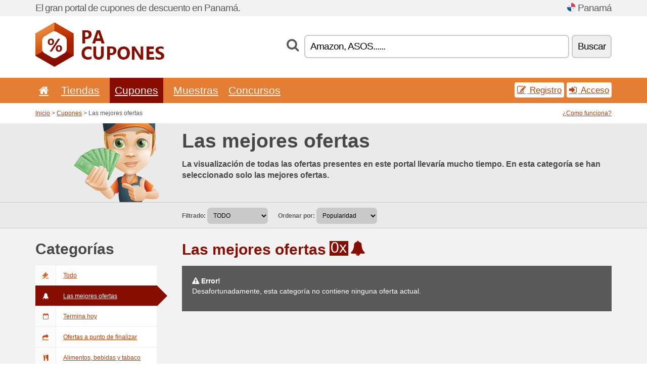

--- FILE ---
content_type: text/html; charset=UTF-8
request_url: https://pacupones.net/c/top/
body_size: 5827
content:
<!doctype html>
<html xmlns="http://www.w3.org/1999/xhtml" lang="es" xml:lang="es">
<head>
 <title>Las mejores ofertas - Pacupones.net</title>
 <meta http-equiv="content-type" content="text/html;charset=utf-8" />
 <meta http-equiv="content-language" content="es" />
 <meta name="language" content="es" />
 <meta name="description" content="Las mejores ofertas. PaCupones.net es un portal de Panamá que se actualiza, cada día, con códigos descuento y ofertas." />
 <meta name="robots" content="index,follow" />
 <meta name="author" content="Netiq.biz" />
 <meta property="og:type" content="article" />
 <meta property="og:title" content="Las mejores ofertas - Pacupones.net" />
 <meta property="og:description" content="Las mejores ofertas. PaCupones.net es un portal de Panamá que se actualiza, cada día, con códigos descuento y ofertas." />
 <meta property="og:site_name" content="PaCupones.net" />
 <meta property="og:url" content="https://pacupones.net/c/top/" />
 <meta name="twitter:card" content="summary" />
 <meta http-equiv="X-UA-Compatible" content="IE=edge" />
 <meta name="seznam-ranking-position" content="query-exact: 1.0; query-broad: 1.3; (Google compatible)" />
 <link rel="shortcut icon" href="/favicon.ico" type="image/x-icon" /> 
 <link rel="apple-touch-icon" href="/favicon.ico">
 <link rel="search" href="https://pacupones.net/search.xml" type="application/opensearchdescription+xml" title="PaCupones.net" />
 <link rel="alternate" type="application/rss+xml" title="RSS 2.0" href="https://pacupones.net/rss.php" />
 <meta http-equiv="x-dns-prefetch-control" content="on" />
 <link rel="dns-prefetch" href="https://serv.netiq.biz/" /><link rel="dns-prefetch" href="https://stat.netiq.biz/" /><link rel="dns-prefetch" href="https://www.googletagmanager.com" />
 <meta name="viewport" content="width=device-width, initial-scale=1" />
 <link rel="stylesheet" href="https://serv.netiq.biz/engine/coupons/css/style.css?cache=426" type="text/css" />
</head>
<body id="engine"><div id="changec"><div class="container"><div class="txt">El gran portal de cupones de descuento en Panamá.</div><div class="lang"><img src="https://stat.netiq.biz/general/flag4/pa.png" alt="Panamá" width="16" height="11" />Panamá</div></div></div><div class="bga"></div>
<div id="all" style="margin:0;padding:0;margin-bottom:-20px;">
 <div id="header">
  <div class="container">
   <div class="lang"></div>
   <div class="logo" style="width:255px;height:88px;"><a href="/" title="Cupones y códigos de descuento"><img src="https://serv.netiq.biz/engine/coupons/identity/pacupones_net.png" alt="Cupones y códigos de descuento" width="255" height="88" /></a></div>
<div class="search"><form method="get" class="engine" id="searchform" action="/f/"><i class="icon-search"></i><input onfocus="ClearPlaceHolder(this)" onblur="SetPlaceHolder(this)" type="text" name="s" id="search" value="Amazon, ASOS......" /><button title="Buscar" type="submit">Buscar</button></form></div>  </div>
 </div>
 <div id="topmenu"><div class="container"><div class="row"><ul><li><a href="/" title="Inicio"><i class="icon-home"></i></a>&nbsp;</li><li id="imenu3"><a href="#">Tiendas</a><ul class="menu3"><li><div><div class="h3"><i class="icon-sort-by-alphabet"></i>Tiendas en orden alfabético</div><a href="/a/i/"><span>I</span></a><a href="/a/p/"><span>P</span></a><a href="/a/s/"><span>S</span></a></div></li></ul></li><li class="active" id="imenu2"><a href="#">Cupones</a><ul class="menu2"><li><div class="clearfix"><div class="h3"><i class="icon-ticket"></i>Cupones de la categoría</div><a href="/c/a/"><span>Todo</span></a><a href="/c/alimentos-bebidas-y-tabaco/"><span>Alimentos, bebidas y tabaco</span></a><a href="/c/camisetas-y-camisas/"><span>Camisetas y camisas</span></a><a href="/c/deporte-y-animales/"><span>Deporte y animales</span></a><a href="/c/educacion-y-la-oficina/"><span>Educación y la oficina</span></a><a href="/c/electrodomesticos/"><span>Electrodomésticos</span></a><a href="/c/entretenimiento-y-apuestas/"><span>Entretenimiento y apuestas</span></a><a href="/c/finanzas-y-negocio/"><span>Finanzas y negocio</span></a><a href="/c/hogar-y-jardin/"><span>Hogar y jardín</span></a><a href="/c/internet-y-comunicaciones/"><span>Internet y comunicaciones</span></a><a href="/c/joyeria-y-relojes/"><span>Joyería y relojes</span></a><a href="/c/libros-musica-y-cine/"><span>Libros, música y cine</span></a><a href="/c/ninos-y-mamaes/"><span>Niños y mamáes</span></a><a href="/c/regalos-y-mania/"><span>Regalos y manía</span></a><a href="/c/salud-y-cuidado-corporal/"><span>Salud y cuidado corporal</span></a><a href="/c/viajes-y-coches/"><span>Viajes y coches</span></a></div><div><div class="h3"><i class="icon-bell"></i>Otras posibilidades</div><a href="/c/top/">Las mejores ofertas</a><a href="/c/today/">Termina hoy</a><a href="/c/end/">Ofertas a punto de finalizar</a><a href="/i/add/">+ Añadir una oferta</a></div></li></ul></li><li><a href="/c/free/">Muestras</a></li><li><a href="/c/contest/">Concursos</a></li></ul><div class="loginpanel"><a class="popup-text" href="#register-dialog"><i class="icon-edit"></i> Registro</a><a class="popup-text" href="#login-dialog"><i class="icon-signin"></i> Acceso</a></div></div></div><div id="sresults"></div></div>
 <div><div id="hnavi"><div class="container"><div class="cmenu"><a href="/" title="Cupones y códigos de descuento">Inicio</a> > <a href="/c/a/">Cupones</a> > Las mejores ofertas</div><div class="navihelp"><a class="popup-text" href="#help-dialog">¿Como funciona?</a></div></div></div><div id="fronte"><div class="container"><div class="bg"><img src="//serv.netiq.biz/engine/coupons/img/front_coupon.png"></div><div class="txt"><h1>Las mejores ofertas</h1><h3>La visualización de todas las ofertas presentes en este portal llevaría mucho tiempo. En esta categoría se han seleccionado solo las mejores ofertas.</h3></div></div></div><div id="sort"><div class="container"><div class="inleft"><div class="view"><strong>Filtrado:</strong> <select onchange="javascript:location.href=this.value;"><option value="/c/top/" selected="selected">TODO</option><option value="/c/top/coupon-code/">Cupones</option><option value="/c/top/promotion/">Ofertas</option></select></div><div class="view"><strong>Ordenar por:</strong> <select onchange="javascript:location.href=this.value;"><option value="/c/top/" selected="selected">Popularidad</option><option value="/c/top/?1">Termina pronto</option><option value="/c/top/?2">Las más recientes</option><option value="/c/top/?3">Encuesta</option></select></div></div></div></div></div>
 <div id="category" class="container">
  <div id="main" class="row">
<div id="sidebar" class="span3"><h3>Categorías</h3><ul class="nav nav-tabs nav-stacked nav-coupon-category"><li><a href="/c/a/"><i class="icon-ticket"></i>Todo</a></li><li class="active"><a href="/c/top/"><i class="icon-bell-alt"></i>Las mejores ofertas</a></li><li><a href="/c/today/"><i class="icon-calendar-empty"></i>Termina hoy</a></li><li><a href="/c/end/"><i class="icon-mail-forward"></i>Ofertas a punto de finalizar</a></li><li id="119660"><a href="/c/alimentos-bebidas-y-tabaco/"><i class="icon-food"></i>Alimentos, bebidas y tabaco</a></li><li id="119648"><a href="/c/camisetas-y-camisas/"><i class="icon-umbrella"></i>Camisetas y camisas</a></li><li id="119681"><a href="/c/deporte-y-animales/"><i class="icon-dribbble"></i>Deporte y animales</a></li><li id="119651"><a href="/c/educacion-y-la-oficina/"><i class="icon-group"></i>Educación y la oficina</a></li><li id="119642"><a href="/c/electrodomesticos/"><i class="icon-headphones"></i>Electrodomésticos</a></li><li id="119654"><a href="/c/entretenimiento-y-apuestas/"><i class="icon-smile"></i>Entretenimiento y apuestas</a></li><li id="119657"><a href="/c/finanzas-y-negocio/"><i class="icon-money"></i>Finanzas y negocio</a></li><li id="119669"><a href="/c/hogar-y-jardin/"><i class="icon-home"></i>Hogar y jardín</a></li><li id="119672"><a href="/c/internet-y-comunicaciones/"><i class="icon-phone"></i>Internet y comunicaciones</a></li><li id="119675"><a href="/c/joyeria-y-relojes/"><i class="icon-screenshot"></i>Joyería y relojes</a></li><li id="119645"><a href="/c/libros-musica-y-cine/"><i class="icon-film"></i>Libros, música y cine</a></li><li id="119678"><a href="/c/ninos-y-mamaes/"><i class="icon-github-alt"></i>Niños y mamáes</a></li><li id="119663"><a href="/c/regalos-y-mania/"><i class="icon-gift"></i>Regalos y manía</a></li><li id="119666"><a href="/c/salud-y-cuidado-corporal/"><i class="icon-fire-extinguisher"></i>Salud y cuidado corporal</a></li><li id="119684"><a href="/c/viajes-y-coches/"><i class="icon-plane"></i>Viajes y coches</a></li><h3 class="martop">Tags</h3><div id="sideplus"><select onchange="window.location=this.value" style="padding:10px;width:240px;"><option value="">---</option><option value="/c/0-adelgazar/">Adelgazar</option><option value="/c/0-alcohol-es/">Alcohol</option><option value="/c/0-alojamiento-web/">Alojamiento web</option><option value="/c/0-alquiler-de-auto/">Alquiler de Auto</option><option value="/c/0-animales/">Animales</option><option value="/c/0-aptitud-fisica/">Aptitud física</option><option value="/c/0-apuestas/">Apuestas</option><option value="/c/0-bolso/">Bolso</option><option value="/c/0-cafe-es/">Café</option><option value="/c/0-calzado/">Calzado</option><option value="/c/0-casino-es/">Casino</option><option value="/c/0-cbd-es/">CBD</option><option value="/c/0-ciclismo/">Ciclismo</option><option value="/c/0-citas/">Citas</option><option value="/c/0-cocina/">Cocina</option><option value="/c/0-colchones/">Colchones</option><option value="/c/0-comida-rapida/">Comida rápida</option><option value="/c/0-computadora/">Computadora</option><option value="/c/0-cosmeticos/">Cosméticos</option><option value="/c/0-criptomonedas/">Criptomonedas</option><option value="/c/0-cuarto-de-bano/">Cuarto de baño</option><option value="/c/0-entradas/">Entradas</option><option value="/c/0-entrega-de-comida/">Entrega de comida</option><option value="/c/0-farmacia-es/">Farmacia</option><option value="/c/0-florista/">Florista</option><option value="/c/0-fotos-es/">Fotos</option><option value="/c/0-fumar/">Fumar</option><option value="/c/0-gafas/">Gafas</option><option value="/c/0-herramienta/">Herramienta</option><option value="/c/0-home-insurance/">Home Insurance</option><option value="/c/0-hoteles/">Hoteles</option><option value="/c/0-iluminacion/">Iluminación</option><option value="/c/0-inversion/">Inversión</option><option value="/c/0-joyeria/">Joyería</option><option value="/c/0-juegos-de-pc/">Juegos de PC</option><option value="/c/0-juguetes/">Juguetes</option><option value="/c/0-lenceria/">Lencería</option><option value="/c/0-lentes-de-contacto/">Lentes de contacto</option><option value="/c/0-movil/">Móvil</option><option value="/c/0-mueble/">Mueble</option><option value="/c/0-neumaticos/">Neumáticos</option><option value="/c/0-operador-movil/">Operador móvil</option><option value="/c/0-outdoor-es/">Outdoor</option><option value="/c/0-parking-es/">Parking</option><option value="/c/0-peluqueria/">Peluquería</option><option value="/c/0-perfume/">Perfume</option><option value="/c/0-piezas-de-coche/">Piezas de coche</option><option value="/c/0-pizza-es/">Pizza</option><option value="/c/0-prestamos/">Préstamos</option><option value="/c/0-relojes/">Relojes</option><option value="/c/0-revista/">Revista</option><option value="/c/0-ropa/">Ropa</option><option value="/c/0-seguro/">Seguro</option><option value="/c/0-seguro-de-auto/">Seguro de auto</option><option value="/c/0-seguro-de-salud/">Seguro de salud</option><option value="/c/0-seguro-de-viaje/">Seguro de viaje</option><option value="/c/0-sexshop-es/">Sexshop</option><option value="/c/0-software-es/">Software</option><option value="/c/0-te-es/">Té</option><option value="/c/0-tecnica-de-audio/">Técnica de audio</option><option value="/c/0-vuelos-baratos/">Vuelos baratos</option></select></div></ul></div>
<div id="content" class="span9">
 <div class="row row-wrap">
  <div class="clearfix"><div class="headt clearfix"><h3 class="more">Las mejores ofertas</h3><span class="count">0x</span> <i class="icon-bell-alt"></i></div><div id="alert"><p><strong class="warning"><i class="icon-warning-sign"></i> Error!</strong><br />Desafortunadamente, esta categoría no contiene ninguna oferta actual.<p></div></div>
  <div></div>
 </div>
</div>
   </div>
  </div>
 </div>
 <div id="social">
<div class="container"><div class="mleft"><h4>Consiga, de forma gratuita, los últimos cupones de descuento a su dirección de correo electrónico...</h4><div class="layer email emailnews"><i class="icon-envelope-alt"></i>Novedades<br /><form action="/" name="newemail" id="nesig" class="lbig" method="post"><input type="text" name="new_email" aria-label="Correo el." value="su@email.es" onfocus="ClearPlaceHolder(this)" onblur="SetPlaceHolder(this)" href="#newsletter-dialog" class="popup-text tle" /><button href="#newsletter-dialog" class="click popup-text tle">Suscribir</button> <span><a href="/i/privacy/" target="_blank">Política de privacidad</a></span></form></div><div style="display:block;"><div class="layer facebook"><i class="icon-facebook"></i><a href="https://www.facebook.com/cuponescodigo" target="_blank">Facebook</a></div><div class="layer twitter"><i class="icon-twitter"></i><a href="https://twitter.com/validcouponsnet/" target="_blank">Twitter</a></div></div></div></div></div><div id="footer" class="clearfix"><div class="container"><div class="mleft"><div class="layer layerr"><h4>PaCupones.net</h4><p>Copyright &copy; 2012-2026 <a href="http://netiq.biz/" target="_blank">NetIQ</a>.<br />Todos los derechos reservados. We may earn a commission when you use one of our coupons/links to make a purchase.<br /><a href="/i/countries/" class="butspec">Change Country<i class="icon-mail-forward"></i></a></p></div><div class="layer layerr"><h4>Informaciones</h4><ul><li><a href="/i/contact/">Contacto</a></li><li><a href="/i/bonus/">Programa de bonus</a></li><li><a href="/i/medium/">Para periodistas</a></li><li><a href="/i/privacy/">Política de privacidad</a></li></ul></div><div class="layer"><h4>Publicidad</h4><ul><li><a href="/i/add/">Añadir una oferta</a></li><li><a href="/i/paid/">Publicidad</a></li></ul></div></div></div></div> <div id="login-dialog" class="mfp-with-anim mfp-hide mfp-dialog clearfix">
  <i class="icon-signin dialog-icon"></i>
  <div class="h3">Acceso</div>
  <h5>Bienvenido otra vez, a continuación puede acceder...</h5>
  <div class="row-fluid">
   <form action="./" name="login" method="post" class="dialog-form">
    <p><label for="login">Correo el.:</label><input class="fmi" type="text" value="su@email.es" onfocus="ClearPlaceHolder(this)" onblur="SetPlaceHolder(this)" maxlength="50" name="login" id="login" /></p>
    <p><label for="password">Contraseña:</label><input class="fmi" type="password" maxlength="50" name="pass" id="password" /></p>
    <p class="checkbox"><button type="submit" id="logsubmit" class="btn btn-primary click" name="send">Iniciar sesión</button></p>
   </form>
   <div id="logalert" class="alert"></div>
  </div>
  <ul class="dialog-alt-links">
   <li><a class="popup-text" href="#register-dialog">Registro</a></li>
   <li><a class="popup-text" href="#password-recover-dialog">Contraseña olvidada</a></li>
  </ul>
 </div>
 <div id="register-dialog" class="mfp-with-anim mfp-hide mfp-dialog clearfix">
  <i class="icon-edit dialog-icon"></i>
  <div class="h3">Registro</div>
  <h5>Disfrute de las ventajas de las cuales dispone un usuario registrado. Entre las ventajas se encuentra la visualización de cupones exclusivos, la posibilidad de crear un listado con sus tiendas preferidas, un programa de bonus relativo a los precios y mucho más...</h5>
  <div class="row-fluid">
   <form action="./" name="register" id="tthi2" method="post" class="dialog-form">
    <p><label for="remail">Correo el.:</label><input class="fmi" type="text" value="su@email.es" onfocus="ClearPlaceHolder(this)" onblur="SetPlaceHolder(this)" maxlength="50" name="remail" id="remail" /></p>
    <p><label for="rpass">Contraseña:</label><input class="fmi" type="password" maxlength="50" name="rpass" id="rpass" /></p>
    <p><label for="rpass2">Confirmar:</label><input class="fmi" type="password" value="" maxlength="50" name="rpass2" id="rpass2" /></p>   
    <p><label for="rcaptcha4">CAPTCHA:</label><input class="fmi" type="text" value="" name="acap" id="rcaptcha4" /></p><p class="checkbox"><img src="https://serv.netiq.biz/engine/coupons/scripts/captchax.php" alt="CAPTCHA" width="180" height="40" /><a onclick="document.getElementById('tthi2').submit();" style="font-size:1.2em;bottom:25px;left:190px;position:relative;cursor:pointer;">&#10227;</a><input type="hidden" name="antispam" class="antispam" value="lal" /><input type="hidden" name="antispam2" class="antispam2" value="pop" /><input type="hidden" name="urlt" value="https://" /></p>
    <p class="checkbox"><input type="hidden" name="url" value="http" /><input type="hidden" name="url2" value="http2" /><button type="submit" id="regsubmit" class="btn btn-primary click" name="send">Crea una cuenta</button></p>
    <div id="regalert3" class="alert none"><strong class="warning"><i class="icon-warning-sign"></i>Error:</strong>La dirección de correo electrónico no ha sido solicitada de forma correcta.</div>
    <div id="regalert2" class="alert none"><strong class="warning"><i class="icon-warning-sign"></i>Error:</strong>La contraseña debe contener por lo menos 5 caracteres.</div>
    <div id="regalert" class="alert none"><strong class="warning"><i class="icon-warning-sign"></i>Error:</strong>Las contraseñas introducidas no coinciden.</div>
    <p><input type="checkbox" name="checkbox" class="checkboxe" value="1" /> Estoy de acuerdo con la <a href="/i/privacy/" target="_blank">política de privacidad</a>.</p>
   </form>
   <div id="logalert" class="alert"></div>
  </div>
  <ul class="dialog-alt-links">
   <li><a class="popup-text" href="#login-dialog">Acceso</a></li>
  </ul>
 </div>
 <div id="password-recover-dialog" class="mfp-with-anim mfp-hide mfp-dialog clearfix">
  <i class="icon-retweet dialog-icon"></i>
  <div class="h3">Contraseña olvidada</div>
  <h5>¿Olvidaste tu contraseña? ¡No pasa nada! Le enviaremos uno nuevo...</h5>
  <div class="row-fluid">
   <form action="./" name="forgot" id="tthi2" method="post" class="dialog-form">
    <p><label for="femail">Correo el.:</label><input class="fmi" type="text" value="su@email.es" onfocus="ClearPlaceHolder(this)" onblur="SetPlaceHolder(this)" maxlength="50" name="femail" id="femail" /></p>
    <p><label for="rcaptcha5">CAPTCHA:</label><input class="fmi" type="text" value="" name="acap" id="rcaptcha5" /></p><p class="checkbox"><img src="https://serv.netiq.biz/engine/coupons/scripts/captchax.php" alt="CAPTCHA" width="180" height="40" /><a onclick="document.getElementById('tthi2').submit();" style="font-size:1.2em;bottom:25px;left:190px;position:relative;cursor:pointer;">&#10227;</a><input type="hidden" name="antispam" class="antispam" value="lal" /><input type="hidden" name="antispam2" class="antispam2" value="pop" /><input type="hidden" name="urlt" value="https://" /></p>
    <p class="checkbox"><input type="hidden" name="url" value="http" /><input type="hidden" name="url2" value="http2" /><button type="submit" id="forgotsubmit" class="btn btn-primary click" name="send">Enviar contraseña</button></p>
    <div id="forgotalert" class="alert"></div>
   </form>
  </div>
  <ul class="dialog-alt-links">
   <li><a class="popup-text" href="#login-dialog">Acceso</a></li>
  </ul>
 </div>    
 <div id="newsletter-dialog" class="mfp-with-anim mfp-hide mfp-dialog clearfix">
  <i class="icon-retweet dialog-icon"></i>
  <div class="h3">Novedades</div>
  <h5>Su nuevas tiendas preferidas (visite en el menú Favoritos).</h5>
  <div class="row-fluid">
   <form action="./" name="newsemail" id="tthi2" method="post" class="dialog-form">
    <p><label for="nemail">Correo el.:</label><input class="fmi" type="text" value="su@email.es" onfocus="ClearPlaceHolder(this)" onblur="SetPlaceHolder(this)" maxlength="50"" name="nemail" id="nemail" /></p>
    <p><label for="rcaptcha6">CAPTCHA:</label><input class="fmi" type="text" value="" name="acap" id="rcaptcha6" /></p><p class="checkbox"><img src="https://serv.netiq.biz/engine/coupons/scripts/captchax.php" alt="CAPTCHA" width="180" height="40" /><a onclick="document.getElementById('tthi2').submit();" style="font-size:1.2em;bottom:25px;left:190px;position:relative;cursor:pointer;">&#10227;</a><input type="hidden" name="antispam" class="antispam" value="lal" /><input type="hidden" name="antispam2" class="antispam2" value="pop" /><input type="hidden" name="urlt" value="https://" /></p>
    <p class="checkbox"><button type="submit" id="newssubmit" class="btn btn-primary click" name="send">Iniciar sesión</button></p>
    <div id="newsalert" class="alert"></div>
   </form>
  </div>
  <ul class="dialog-alt-links">
   <li><a class="popup-text" href="#login-dialog">Acceso</a></li>
  </ul>
 </div>  
 <div id="help-dialog" class="mfp-with-anim mfp-hide mfp-dialog clearfix">
  <i class="icon-question dialog-icon"></i>
  <div class="h3">¿Como utilizar el cupón de descuento?</div>
  <div class="row-fluid txt">
   <h4><span>1. Buscar descuentos</span></h4>
   <p>Encuentre el descuento para su tienda preferida. Familiarícese con las condiciones relativas a los descuentos y haga clic en correspondencia del cupón para visualizar y copiar el código.</p>
   <h4><span>2. Utilización de los cupones</span></h4>
   <p>Durante la realización del pedido, inserte el cupón en la columna correspondiente („Cupón de descuento“, „Código de descuento“ etc.).</p>
   <h4><span>3. Ahorrar dinero</span></h4>
   <p>El descuento se aplica al importe del pedido y, de esta forma, ahorra Ud. dinero. </p>
  </div>
 </div>
<div class="none">
<script async src="https://www.googletagmanager.com/gtag/js?id=G-5S5X9Z2D70"></script>
<script>
window.dataLayer = window.dataLayer || [];
function gtag(){dataLayer.push(arguments);}
gtag('js',new Date());
gtag('config','G-5S5X9Z2D70');
gtag('config','G-5S5X9Z2D70',{cookie_flags:'max-age=7200;secure;samesite=none'});
</script>
<script type="application/ld+json">{
"@context":"http://schema.org",
"@type":"WebSite",
"@id":"#website",
"url":"https://pacupones.net",
"name":"Pacupones.net",
"description":"Portal del cupones de descuento en Panamá. Códigos y cupones de descuento para las tiendas más visitadas en Internet. Actualización diaria, cupones exclusivos.",
"potentialAction":{"@type":"SearchAction","target":"https://pacupones.net/s/{search_term_string}","query-input":"required name=search_term_string"}
}</script>
<script type="text/javascript" src="https://serv.netiq.biz/engine/coupons/js/script.js?cache=167"></script>
</div>
<link rel="stylesheet" href="/font.css?cache=2" />
</body>
</html>
